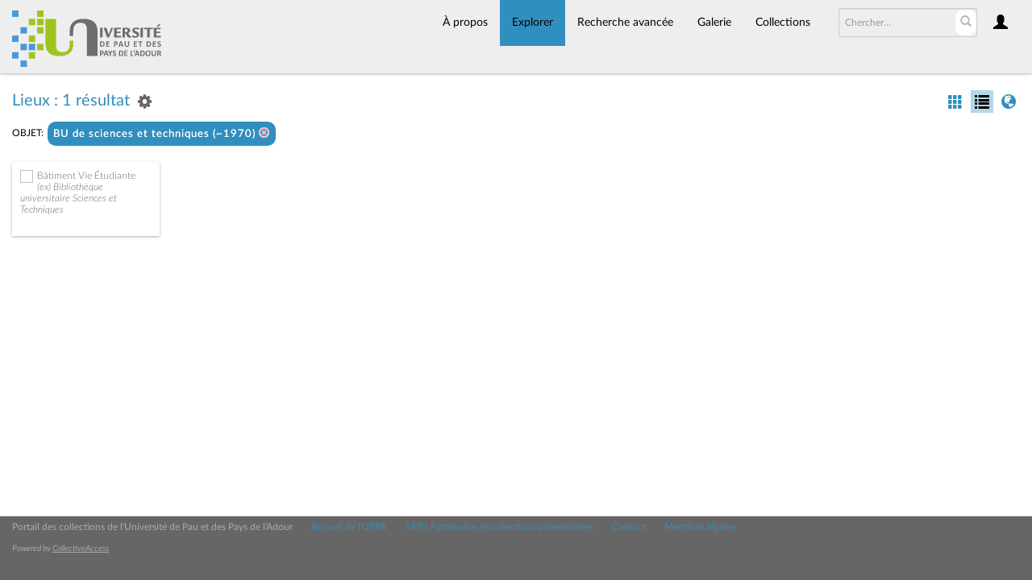

--- FILE ---
content_type: text/css
request_url: https://collections.univ-pau.fr/pub/themes/uppa/assets/pawtucket/css/fonts.css
body_size: 412
content:
/* Webfont: Lato-Bold */@font-face {
    font-family: 'Lato';
    src: url('Lato/Lato-Bold.eot'); /* IE9 Compat Modes */
    src: url('Lato/Lato-Bold.eot?#iefix') format('embedded-opentype'), /* IE6-IE8 */
         url('Lato/Lato-Bold.woff2') format('woff2'), /* Modern Browsers */
         url('Lato/Lato-Bold.woff') format('woff'), /* Modern Browsers */
         url('Lato/Lato-Bold.ttf') format('truetype');
    font-style: normal;
    font-weight: bold;
    text-rendering: optimizeLegibility;
}

/* Webfont: Lato-BoldItalic */@font-face {
    font-family: 'Lato';
    src: url('Lato/Lato-BoldItalic.eot'); /* IE9 Compat Modes */
    src: url('Lato/Lato-BoldItalic.eot?#iefix') format('embedded-opentype'), /* IE6-IE8 */
         url('Lato/Lato-BoldItalic.woff2') format('woff2'), /* Modern Browsers */
         url('Lato/Lato-BoldItalic.woff') format('woff'), /* Modern Browsers */
         url('Lato/Lato-BoldItalic.ttf') format('truetype');
    font-style: italic;
    font-weight: bold;
    text-rendering: optimizeLegibility;
}
/* Webfont: Lato-Italic */@font-face {
    font-family: 'Lato';
    src: url('Lato/Lato-Italic.eot'); /* IE9 Compat Modes */
    src: url('Lato/Lato-Italic.eot?#iefix') format('embedded-opentype'), /* IE6-IE8 */
         url('Lato/Lato-Italic.woff2') format('woff2'), /* Modern Browsers */
         url('Lato/Lato-Italic.woff') format('woff'), /* Modern Browsers */
         url('Lato/Lato-Italic.ttf') format('truetype');
    font-style: italic;
    font-weight: normal;
    text-rendering: optimizeLegibility;
}

/* Webfont: Lato-Regular */@font-face {
    font-family: 'Lato';
    src: url('Lato/Lato-Regular.eot'); /* IE9 Compat Modes */
    src: url('Lato/Lato-Regular.eot?#iefix') format('embedded-opentype'), /* IE6-IE8 */
         url('Lato/Lato-Regular.woff2') format('woff2'), /* Modern Browsers */
         url('Lato/Lato-Regular.woff') format('woff'), /* Modern Browsers */
         url('Lato/Lato-Regular.ttf') format('truetype');
    font-style: normal;
    font-weight: normal;
    text-rendering: optimizeLegibility;
}
/* Webfont: Lato-Light */@font-face {
    font-family: 'LatoLight';
    src: url('Lato/Lato-Light.eot'); /* IE9 Compat Modes */
    src: url('Lato/Lato-Light.eot?#iefix') format('embedded-opentype'), /* IE6-IE8 */
         url('Lato/Lato-Light.woff2') format('woff2'), /* Modern Browsers */
         url('Lato/Lato-Light.woff') format('woff'), /* Modern Browsers */
         url('Lato/Lato-Light.ttf') format('truetype');
    font-style: normal;
    font-weight: normal;
    text-rendering: optimizeLegibility;
}

/* Webfont: Lato-LightItalic */@font-face {
    font-family: 'LatoLight';
    src: url('Lato/Lato-LightItalic.eot'); /* IE9 Compat Modes */
    src: url('Lato/Lato-LightItalic.eot?#iefix') format('embedded-opentype'), /* IE6-IE8 */
         url('Lato/Lato-LightItalic.woff2') format('woff2'), /* Modern Browsers */
         url('Lato/Lato-LightItalic.woff') format('woff'), /* Modern Browsers */
         url('Lato/Lato-LightItalic.ttf') format('truetype');
    font-style: italic;
    font-weight: normal;
    text-rendering: optimizeLegibility;
}



